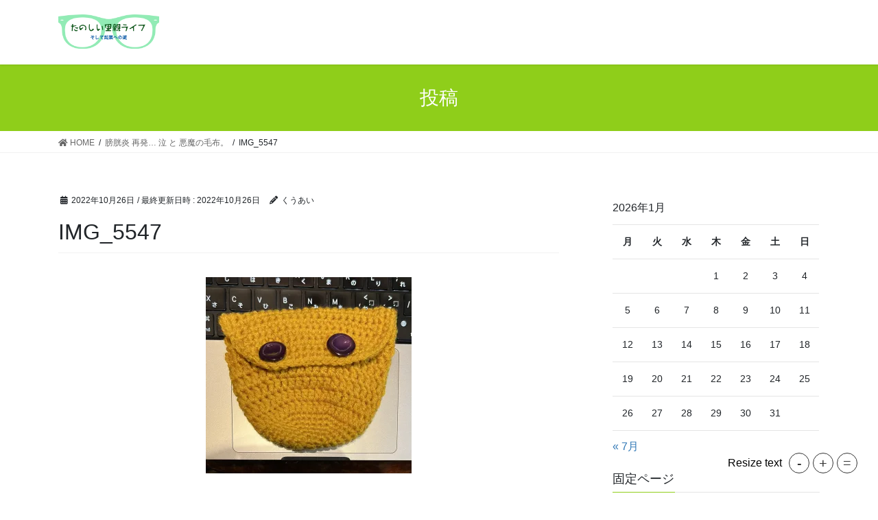

--- FILE ---
content_type: text/html; charset=UTF-8
request_url: https://happysatooya.com/2022/10/26/%E8%86%80%E8%83%B1%E7%82%8E-%E5%86%8D%E7%99%BA-%E6%B3%A3-%E3%81%A8-%E6%82%AA%E9%AD%94%E3%81%AE%E6%AF%9B%E5%B8%83%E3%80%82/img_5547/
body_size: 16516
content:
<!DOCTYPE html>
<html dir="ltr" lang="ja" prefix="og: https://ogp.me/ns#">
<head>
<meta charset="utf-8">
<meta http-equiv="X-UA-Compatible" content="IE=edge">
<meta name="viewport" content="width=device-width, initial-scale=1">
<title>IMG_5547 | たのしい 里親ライフ そして起業への道</title>
<script type="text/javascript">
/* <![CDATA[ */
window.JetpackScriptData = {"site":{"icon":"https://i0.wp.com/happysatooya.com/wp-content/uploads/2018/03/cropped-IMG_9890-1.jpg?fit=512%2C512\u0026ssl=1\u0026w=64","title":"たのしい 里親ライフ そして起業への道","host":"xserver","is_wpcom_platform":false}};
/* ]]> */
</script>
	<style>img:is([sizes="auto" i], [sizes^="auto," i]) { contain-intrinsic-size: 3000px 1500px }</style>
	
		<!-- All in One SEO 4.8.5 - aioseo.com -->
	<meta name="robots" content="max-image-preview:large" />
	<meta name="author" content="くうあい"/>
	<link rel="canonical" href="https://happysatooya.com/2022/10/26/%e8%86%80%e8%83%b1%e7%82%8e-%e5%86%8d%e7%99%ba-%e6%b3%a3-%e3%81%a8-%e6%82%aa%e9%ad%94%e3%81%ae%e6%af%9b%e5%b8%83%e3%80%82/img_5547/" />
	<meta name="generator" content="All in One SEO (AIOSEO) 4.8.5" />
		<meta property="og:locale" content="ja_JP" />
		<meta property="og:site_name" content="たのしい 里親ライフ そして起業への道 | 保護犬たちのために できること そして事業主になるまで" />
		<meta property="og:type" content="article" />
		<meta property="og:title" content="IMG_5547 | たのしい 里親ライフ そして起業への道" />
		<meta property="og:url" content="https://happysatooya.com/2022/10/26/%e8%86%80%e8%83%b1%e7%82%8e-%e5%86%8d%e7%99%ba-%e6%b3%a3-%e3%81%a8-%e6%82%aa%e9%ad%94%e3%81%ae%e6%af%9b%e5%b8%83%e3%80%82/img_5547/" />
		<meta property="og:image" content="https://happysatooya.com/wp-content/uploads/2022/11/IMG_5725-scaled-e1668510755250.jpeg" />
		<meta property="og:image:secure_url" content="https://happysatooya.com/wp-content/uploads/2022/11/IMG_5725-scaled-e1668510755250.jpeg" />
		<meta property="article:published_time" content="2022-10-26T14:17:36+00:00" />
		<meta property="article:modified_time" content="2022-10-26T14:17:36+00:00" />
		<meta property="article:publisher" content="https://facebook.com/cooai" />
		<meta name="twitter:card" content="summary" />
		<meta name="twitter:site" content="@cooai" />
		<meta name="twitter:title" content="IMG_5547 | たのしい 里親ライフ そして起業への道" />
		<meta name="twitter:creator" content="@cooai" />
		<meta name="twitter:image" content="https://happysatooya.com/wp-content/uploads/2022/11/IMG_5725-scaled-e1668510755250.jpeg" />
		<script type="application/ld+json" class="aioseo-schema">
			{"@context":"https:\/\/schema.org","@graph":[{"@type":"BreadcrumbList","@id":"https:\/\/happysatooya.com\/2022\/10\/26\/%e8%86%80%e8%83%b1%e7%82%8e-%e5%86%8d%e7%99%ba-%e6%b3%a3-%e3%81%a8-%e6%82%aa%e9%ad%94%e3%81%ae%e6%af%9b%e5%b8%83%e3%80%82\/img_5547\/#breadcrumblist","itemListElement":[{"@type":"ListItem","@id":"https:\/\/happysatooya.com#listItem","position":1,"name":"\u30db\u30fc\u30e0","item":"https:\/\/happysatooya.com","nextItem":{"@type":"ListItem","@id":"https:\/\/happysatooya.com\/2022\/10\/26\/%e8%86%80%e8%83%b1%e7%82%8e-%e5%86%8d%e7%99%ba-%e6%b3%a3-%e3%81%a8-%e6%82%aa%e9%ad%94%e3%81%ae%e6%af%9b%e5%b8%83%e3%80%82\/img_5547\/#listItem","name":"IMG_5547"}},{"@type":"ListItem","@id":"https:\/\/happysatooya.com\/2022\/10\/26\/%e8%86%80%e8%83%b1%e7%82%8e-%e5%86%8d%e7%99%ba-%e6%b3%a3-%e3%81%a8-%e6%82%aa%e9%ad%94%e3%81%ae%e6%af%9b%e5%b8%83%e3%80%82\/img_5547\/#listItem","position":2,"name":"IMG_5547","previousItem":{"@type":"ListItem","@id":"https:\/\/happysatooya.com#listItem","name":"\u30db\u30fc\u30e0"}}]},{"@type":"ItemPage","@id":"https:\/\/happysatooya.com\/2022\/10\/26\/%e8%86%80%e8%83%b1%e7%82%8e-%e5%86%8d%e7%99%ba-%e6%b3%a3-%e3%81%a8-%e6%82%aa%e9%ad%94%e3%81%ae%e6%af%9b%e5%b8%83%e3%80%82\/img_5547\/#itempage","url":"https:\/\/happysatooya.com\/2022\/10\/26\/%e8%86%80%e8%83%b1%e7%82%8e-%e5%86%8d%e7%99%ba-%e6%b3%a3-%e3%81%a8-%e6%82%aa%e9%ad%94%e3%81%ae%e6%af%9b%e5%b8%83%e3%80%82\/img_5547\/","name":"IMG_5547 | \u305f\u306e\u3057\u3044 \u91cc\u89aa\u30e9\u30a4\u30d5 \u305d\u3057\u3066\u8d77\u696d\u3078\u306e\u9053","inLanguage":"ja","isPartOf":{"@id":"https:\/\/happysatooya.com\/#website"},"breadcrumb":{"@id":"https:\/\/happysatooya.com\/2022\/10\/26\/%e8%86%80%e8%83%b1%e7%82%8e-%e5%86%8d%e7%99%ba-%e6%b3%a3-%e3%81%a8-%e6%82%aa%e9%ad%94%e3%81%ae%e6%af%9b%e5%b8%83%e3%80%82\/img_5547\/#breadcrumblist"},"author":{"@id":"https:\/\/happysatooya.com\/author\/cooai\/#author"},"creator":{"@id":"https:\/\/happysatooya.com\/author\/cooai\/#author"},"datePublished":"2022-10-26T23:17:36+09:00","dateModified":"2022-10-26T23:17:36+09:00"},{"@type":"Person","@id":"https:\/\/happysatooya.com\/#person","name":"\u304f\u3046\u3042\u3044","image":{"@type":"ImageObject","@id":"https:\/\/happysatooya.com\/2022\/10\/26\/%e8%86%80%e8%83%b1%e7%82%8e-%e5%86%8d%e7%99%ba-%e6%b3%a3-%e3%81%a8-%e6%82%aa%e9%ad%94%e3%81%ae%e6%af%9b%e5%b8%83%e3%80%82\/img_5547\/#personImage","url":"https:\/\/secure.gravatar.com\/avatar\/8c9c833eadafad192e87a45498cdcfe3a8fa9900e10f1c33220f6a9ebd5461d0?s=96&d=mm&r=g","width":96,"height":96,"caption":"\u304f\u3046\u3042\u3044"}},{"@type":"Person","@id":"https:\/\/happysatooya.com\/author\/cooai\/#author","url":"https:\/\/happysatooya.com\/author\/cooai\/","name":"\u304f\u3046\u3042\u3044","image":{"@type":"ImageObject","@id":"https:\/\/happysatooya.com\/2022\/10\/26\/%e8%86%80%e8%83%b1%e7%82%8e-%e5%86%8d%e7%99%ba-%e6%b3%a3-%e3%81%a8-%e6%82%aa%e9%ad%94%e3%81%ae%e6%af%9b%e5%b8%83%e3%80%82\/img_5547\/#authorImage","url":"https:\/\/secure.gravatar.com\/avatar\/8c9c833eadafad192e87a45498cdcfe3a8fa9900e10f1c33220f6a9ebd5461d0?s=96&d=mm&r=g","width":96,"height":96,"caption":"\u304f\u3046\u3042\u3044"}},{"@type":"WebSite","@id":"https:\/\/happysatooya.com\/#website","url":"https:\/\/happysatooya.com\/","name":"\u305f\u306e\u3057\u3044 \u91cc\u89aa\u30e9\u30a4\u30d5 \u305d\u3057\u3066\u8d77\u696d\u3078\u306e\u9053","description":"\u4fdd\u8b77\u72ac\u305f\u3061\u306e\u305f\u3081\u306b \u3067\u304d\u308b\u3053\u3068 \u305d\u3057\u3066\u4e8b\u696d\u4e3b\u306b\u306a\u308b\u307e\u3067","inLanguage":"ja","publisher":{"@id":"https:\/\/happysatooya.com\/#person"}}]}
		</script>
		<!-- All in One SEO -->

<link rel='dns-prefetch' href='//stats.wp.com' />
<link rel='dns-prefetch' href='//www.googletagmanager.com' />
<link rel='dns-prefetch' href='//use.fontawesome.com' />
<link rel='preconnect' href='//i0.wp.com' />
<link rel='preconnect' href='//c0.wp.com' />
<link rel="alternate" type="application/rss+xml" title="たのしい 里親ライフ そして起業への道 &raquo; フィード" href="https://happysatooya.com/feed/" />
<link rel="alternate" type="application/rss+xml" title="たのしい 里親ライフ そして起業への道 &raquo; コメントフィード" href="https://happysatooya.com/comments/feed/" />
<link rel="alternate" type="application/rss+xml" title="たのしい 里親ライフ そして起業への道 &raquo; IMG_5547 のコメントのフィード" href="https://happysatooya.com/2022/10/26/%e8%86%80%e8%83%b1%e7%82%8e-%e5%86%8d%e7%99%ba-%e6%b3%a3-%e3%81%a8-%e6%82%aa%e9%ad%94%e3%81%ae%e6%af%9b%e5%b8%83%e3%80%82/img_5547/feed/" />
		<!-- This site uses the Google Analytics by MonsterInsights plugin v9.6.1 - Using Analytics tracking - https://www.monsterinsights.com/ -->
		<!-- Note: MonsterInsights is not currently configured on this site. The site owner needs to authenticate with Google Analytics in the MonsterInsights settings panel. -->
					<!-- No tracking code set -->
				<!-- / Google Analytics by MonsterInsights -->
		<script type="text/javascript">
/* <![CDATA[ */
window._wpemojiSettings = {"baseUrl":"https:\/\/s.w.org\/images\/core\/emoji\/16.0.1\/72x72\/","ext":".png","svgUrl":"https:\/\/s.w.org\/images\/core\/emoji\/16.0.1\/svg\/","svgExt":".svg","source":{"concatemoji":"https:\/\/happysatooya.com\/wp-includes\/js\/wp-emoji-release.min.js?ver=6.8.3"}};
/*! This file is auto-generated */
!function(s,n){var o,i,e;function c(e){try{var t={supportTests:e,timestamp:(new Date).valueOf()};sessionStorage.setItem(o,JSON.stringify(t))}catch(e){}}function p(e,t,n){e.clearRect(0,0,e.canvas.width,e.canvas.height),e.fillText(t,0,0);var t=new Uint32Array(e.getImageData(0,0,e.canvas.width,e.canvas.height).data),a=(e.clearRect(0,0,e.canvas.width,e.canvas.height),e.fillText(n,0,0),new Uint32Array(e.getImageData(0,0,e.canvas.width,e.canvas.height).data));return t.every(function(e,t){return e===a[t]})}function u(e,t){e.clearRect(0,0,e.canvas.width,e.canvas.height),e.fillText(t,0,0);for(var n=e.getImageData(16,16,1,1),a=0;a<n.data.length;a++)if(0!==n.data[a])return!1;return!0}function f(e,t,n,a){switch(t){case"flag":return n(e,"\ud83c\udff3\ufe0f\u200d\u26a7\ufe0f","\ud83c\udff3\ufe0f\u200b\u26a7\ufe0f")?!1:!n(e,"\ud83c\udde8\ud83c\uddf6","\ud83c\udde8\u200b\ud83c\uddf6")&&!n(e,"\ud83c\udff4\udb40\udc67\udb40\udc62\udb40\udc65\udb40\udc6e\udb40\udc67\udb40\udc7f","\ud83c\udff4\u200b\udb40\udc67\u200b\udb40\udc62\u200b\udb40\udc65\u200b\udb40\udc6e\u200b\udb40\udc67\u200b\udb40\udc7f");case"emoji":return!a(e,"\ud83e\udedf")}return!1}function g(e,t,n,a){var r="undefined"!=typeof WorkerGlobalScope&&self instanceof WorkerGlobalScope?new OffscreenCanvas(300,150):s.createElement("canvas"),o=r.getContext("2d",{willReadFrequently:!0}),i=(o.textBaseline="top",o.font="600 32px Arial",{});return e.forEach(function(e){i[e]=t(o,e,n,a)}),i}function t(e){var t=s.createElement("script");t.src=e,t.defer=!0,s.head.appendChild(t)}"undefined"!=typeof Promise&&(o="wpEmojiSettingsSupports",i=["flag","emoji"],n.supports={everything:!0,everythingExceptFlag:!0},e=new Promise(function(e){s.addEventListener("DOMContentLoaded",e,{once:!0})}),new Promise(function(t){var n=function(){try{var e=JSON.parse(sessionStorage.getItem(o));if("object"==typeof e&&"number"==typeof e.timestamp&&(new Date).valueOf()<e.timestamp+604800&&"object"==typeof e.supportTests)return e.supportTests}catch(e){}return null}();if(!n){if("undefined"!=typeof Worker&&"undefined"!=typeof OffscreenCanvas&&"undefined"!=typeof URL&&URL.createObjectURL&&"undefined"!=typeof Blob)try{var e="postMessage("+g.toString()+"("+[JSON.stringify(i),f.toString(),p.toString(),u.toString()].join(",")+"));",a=new Blob([e],{type:"text/javascript"}),r=new Worker(URL.createObjectURL(a),{name:"wpTestEmojiSupports"});return void(r.onmessage=function(e){c(n=e.data),r.terminate(),t(n)})}catch(e){}c(n=g(i,f,p,u))}t(n)}).then(function(e){for(var t in e)n.supports[t]=e[t],n.supports.everything=n.supports.everything&&n.supports[t],"flag"!==t&&(n.supports.everythingExceptFlag=n.supports.everythingExceptFlag&&n.supports[t]);n.supports.everythingExceptFlag=n.supports.everythingExceptFlag&&!n.supports.flag,n.DOMReady=!1,n.readyCallback=function(){n.DOMReady=!0}}).then(function(){return e}).then(function(){var e;n.supports.everything||(n.readyCallback(),(e=n.source||{}).concatemoji?t(e.concatemoji):e.wpemoji&&e.twemoji&&(t(e.twemoji),t(e.wpemoji)))}))}((window,document),window._wpemojiSettings);
/* ]]> */
</script>
<style id='wp-emoji-styles-inline-css' type='text/css'>

	img.wp-smiley, img.emoji {
		display: inline !important;
		border: none !important;
		box-shadow: none !important;
		height: 1em !important;
		width: 1em !important;
		margin: 0 0.07em !important;
		vertical-align: -0.1em !important;
		background: none !important;
		padding: 0 !important;
	}
</style>
<link rel='stylesheet' id='wp-block-library-css' href='https://c0.wp.com/c/6.8.3/wp-includes/css/dist/block-library/style.min.css' type='text/css' media='all' />
<style id='wp-block-library-inline-css' type='text/css'>
/* VK Color Palettes */
</style>
<style id='classic-theme-styles-inline-css' type='text/css'>
/*! This file is auto-generated */
.wp-block-button__link{color:#fff;background-color:#32373c;border-radius:9999px;box-shadow:none;text-decoration:none;padding:calc(.667em + 2px) calc(1.333em + 2px);font-size:1.125em}.wp-block-file__button{background:#32373c;color:#fff;text-decoration:none}
</style>
<link rel='stylesheet' id='mediaelement-css' href='https://c0.wp.com/c/6.8.3/wp-includes/js/mediaelement/mediaelementplayer-legacy.min.css' type='text/css' media='all' />
<link rel='stylesheet' id='wp-mediaelement-css' href='https://c0.wp.com/c/6.8.3/wp-includes/js/mediaelement/wp-mediaelement.min.css' type='text/css' media='all' />
<style id='jetpack-sharing-buttons-style-inline-css' type='text/css'>
.jetpack-sharing-buttons__services-list{display:flex;flex-direction:row;flex-wrap:wrap;gap:0;list-style-type:none;margin:5px;padding:0}.jetpack-sharing-buttons__services-list.has-small-icon-size{font-size:12px}.jetpack-sharing-buttons__services-list.has-normal-icon-size{font-size:16px}.jetpack-sharing-buttons__services-list.has-large-icon-size{font-size:24px}.jetpack-sharing-buttons__services-list.has-huge-icon-size{font-size:36px}@media print{.jetpack-sharing-buttons__services-list{display:none!important}}.editor-styles-wrapper .wp-block-jetpack-sharing-buttons{gap:0;padding-inline-start:0}ul.jetpack-sharing-buttons__services-list.has-background{padding:1.25em 2.375em}
</style>
<style id='font-awesome-svg-styles-default-inline-css' type='text/css'>
.svg-inline--fa {
  display: inline-block;
  height: 1em;
  overflow: visible;
  vertical-align: -.125em;
}
</style>
<link rel='stylesheet' id='font-awesome-svg-styles-css' href='https://happysatooya.com/wp-content/uploads/font-awesome/v5.15.4/css/svg-with-js.css' type='text/css' media='all' />
<style id='font-awesome-svg-styles-inline-css' type='text/css'>
   .wp-block-font-awesome-icon svg::before,
   .wp-rich-text-font-awesome-icon svg::before {content: unset;}
</style>
<style id='global-styles-inline-css' type='text/css'>
:root{--wp--preset--aspect-ratio--square: 1;--wp--preset--aspect-ratio--4-3: 4/3;--wp--preset--aspect-ratio--3-4: 3/4;--wp--preset--aspect-ratio--3-2: 3/2;--wp--preset--aspect-ratio--2-3: 2/3;--wp--preset--aspect-ratio--16-9: 16/9;--wp--preset--aspect-ratio--9-16: 9/16;--wp--preset--color--black: #000000;--wp--preset--color--cyan-bluish-gray: #abb8c3;--wp--preset--color--white: #ffffff;--wp--preset--color--pale-pink: #f78da7;--wp--preset--color--vivid-red: #cf2e2e;--wp--preset--color--luminous-vivid-orange: #ff6900;--wp--preset--color--luminous-vivid-amber: #fcb900;--wp--preset--color--light-green-cyan: #7bdcb5;--wp--preset--color--vivid-green-cyan: #00d084;--wp--preset--color--pale-cyan-blue: #8ed1fc;--wp--preset--color--vivid-cyan-blue: #0693e3;--wp--preset--color--vivid-purple: #9b51e0;--wp--preset--gradient--vivid-cyan-blue-to-vivid-purple: linear-gradient(135deg,rgba(6,147,227,1) 0%,rgb(155,81,224) 100%);--wp--preset--gradient--light-green-cyan-to-vivid-green-cyan: linear-gradient(135deg,rgb(122,220,180) 0%,rgb(0,208,130) 100%);--wp--preset--gradient--luminous-vivid-amber-to-luminous-vivid-orange: linear-gradient(135deg,rgba(252,185,0,1) 0%,rgba(255,105,0,1) 100%);--wp--preset--gradient--luminous-vivid-orange-to-vivid-red: linear-gradient(135deg,rgba(255,105,0,1) 0%,rgb(207,46,46) 100%);--wp--preset--gradient--very-light-gray-to-cyan-bluish-gray: linear-gradient(135deg,rgb(238,238,238) 0%,rgb(169,184,195) 100%);--wp--preset--gradient--cool-to-warm-spectrum: linear-gradient(135deg,rgb(74,234,220) 0%,rgb(151,120,209) 20%,rgb(207,42,186) 40%,rgb(238,44,130) 60%,rgb(251,105,98) 80%,rgb(254,248,76) 100%);--wp--preset--gradient--blush-light-purple: linear-gradient(135deg,rgb(255,206,236) 0%,rgb(152,150,240) 100%);--wp--preset--gradient--blush-bordeaux: linear-gradient(135deg,rgb(254,205,165) 0%,rgb(254,45,45) 50%,rgb(107,0,62) 100%);--wp--preset--gradient--luminous-dusk: linear-gradient(135deg,rgb(255,203,112) 0%,rgb(199,81,192) 50%,rgb(65,88,208) 100%);--wp--preset--gradient--pale-ocean: linear-gradient(135deg,rgb(255,245,203) 0%,rgb(182,227,212) 50%,rgb(51,167,181) 100%);--wp--preset--gradient--electric-grass: linear-gradient(135deg,rgb(202,248,128) 0%,rgb(113,206,126) 100%);--wp--preset--gradient--midnight: linear-gradient(135deg,rgb(2,3,129) 0%,rgb(40,116,252) 100%);--wp--preset--font-size--small: 13px;--wp--preset--font-size--medium: 20px;--wp--preset--font-size--large: 36px;--wp--preset--font-size--x-large: 42px;--wp--preset--spacing--20: 0.44rem;--wp--preset--spacing--30: 0.67rem;--wp--preset--spacing--40: 1rem;--wp--preset--spacing--50: 1.5rem;--wp--preset--spacing--60: 2.25rem;--wp--preset--spacing--70: 3.38rem;--wp--preset--spacing--80: 5.06rem;--wp--preset--shadow--natural: 6px 6px 9px rgba(0, 0, 0, 0.2);--wp--preset--shadow--deep: 12px 12px 50px rgba(0, 0, 0, 0.4);--wp--preset--shadow--sharp: 6px 6px 0px rgba(0, 0, 0, 0.2);--wp--preset--shadow--outlined: 6px 6px 0px -3px rgba(255, 255, 255, 1), 6px 6px rgba(0, 0, 0, 1);--wp--preset--shadow--crisp: 6px 6px 0px rgba(0, 0, 0, 1);}:where(.is-layout-flex){gap: 0.5em;}:where(.is-layout-grid){gap: 0.5em;}body .is-layout-flex{display: flex;}.is-layout-flex{flex-wrap: wrap;align-items: center;}.is-layout-flex > :is(*, div){margin: 0;}body .is-layout-grid{display: grid;}.is-layout-grid > :is(*, div){margin: 0;}:where(.wp-block-columns.is-layout-flex){gap: 2em;}:where(.wp-block-columns.is-layout-grid){gap: 2em;}:where(.wp-block-post-template.is-layout-flex){gap: 1.25em;}:where(.wp-block-post-template.is-layout-grid){gap: 1.25em;}.has-black-color{color: var(--wp--preset--color--black) !important;}.has-cyan-bluish-gray-color{color: var(--wp--preset--color--cyan-bluish-gray) !important;}.has-white-color{color: var(--wp--preset--color--white) !important;}.has-pale-pink-color{color: var(--wp--preset--color--pale-pink) !important;}.has-vivid-red-color{color: var(--wp--preset--color--vivid-red) !important;}.has-luminous-vivid-orange-color{color: var(--wp--preset--color--luminous-vivid-orange) !important;}.has-luminous-vivid-amber-color{color: var(--wp--preset--color--luminous-vivid-amber) !important;}.has-light-green-cyan-color{color: var(--wp--preset--color--light-green-cyan) !important;}.has-vivid-green-cyan-color{color: var(--wp--preset--color--vivid-green-cyan) !important;}.has-pale-cyan-blue-color{color: var(--wp--preset--color--pale-cyan-blue) !important;}.has-vivid-cyan-blue-color{color: var(--wp--preset--color--vivid-cyan-blue) !important;}.has-vivid-purple-color{color: var(--wp--preset--color--vivid-purple) !important;}.has-black-background-color{background-color: var(--wp--preset--color--black) !important;}.has-cyan-bluish-gray-background-color{background-color: var(--wp--preset--color--cyan-bluish-gray) !important;}.has-white-background-color{background-color: var(--wp--preset--color--white) !important;}.has-pale-pink-background-color{background-color: var(--wp--preset--color--pale-pink) !important;}.has-vivid-red-background-color{background-color: var(--wp--preset--color--vivid-red) !important;}.has-luminous-vivid-orange-background-color{background-color: var(--wp--preset--color--luminous-vivid-orange) !important;}.has-luminous-vivid-amber-background-color{background-color: var(--wp--preset--color--luminous-vivid-amber) !important;}.has-light-green-cyan-background-color{background-color: var(--wp--preset--color--light-green-cyan) !important;}.has-vivid-green-cyan-background-color{background-color: var(--wp--preset--color--vivid-green-cyan) !important;}.has-pale-cyan-blue-background-color{background-color: var(--wp--preset--color--pale-cyan-blue) !important;}.has-vivid-cyan-blue-background-color{background-color: var(--wp--preset--color--vivid-cyan-blue) !important;}.has-vivid-purple-background-color{background-color: var(--wp--preset--color--vivid-purple) !important;}.has-black-border-color{border-color: var(--wp--preset--color--black) !important;}.has-cyan-bluish-gray-border-color{border-color: var(--wp--preset--color--cyan-bluish-gray) !important;}.has-white-border-color{border-color: var(--wp--preset--color--white) !important;}.has-pale-pink-border-color{border-color: var(--wp--preset--color--pale-pink) !important;}.has-vivid-red-border-color{border-color: var(--wp--preset--color--vivid-red) !important;}.has-luminous-vivid-orange-border-color{border-color: var(--wp--preset--color--luminous-vivid-orange) !important;}.has-luminous-vivid-amber-border-color{border-color: var(--wp--preset--color--luminous-vivid-amber) !important;}.has-light-green-cyan-border-color{border-color: var(--wp--preset--color--light-green-cyan) !important;}.has-vivid-green-cyan-border-color{border-color: var(--wp--preset--color--vivid-green-cyan) !important;}.has-pale-cyan-blue-border-color{border-color: var(--wp--preset--color--pale-cyan-blue) !important;}.has-vivid-cyan-blue-border-color{border-color: var(--wp--preset--color--vivid-cyan-blue) !important;}.has-vivid-purple-border-color{border-color: var(--wp--preset--color--vivid-purple) !important;}.has-vivid-cyan-blue-to-vivid-purple-gradient-background{background: var(--wp--preset--gradient--vivid-cyan-blue-to-vivid-purple) !important;}.has-light-green-cyan-to-vivid-green-cyan-gradient-background{background: var(--wp--preset--gradient--light-green-cyan-to-vivid-green-cyan) !important;}.has-luminous-vivid-amber-to-luminous-vivid-orange-gradient-background{background: var(--wp--preset--gradient--luminous-vivid-amber-to-luminous-vivid-orange) !important;}.has-luminous-vivid-orange-to-vivid-red-gradient-background{background: var(--wp--preset--gradient--luminous-vivid-orange-to-vivid-red) !important;}.has-very-light-gray-to-cyan-bluish-gray-gradient-background{background: var(--wp--preset--gradient--very-light-gray-to-cyan-bluish-gray) !important;}.has-cool-to-warm-spectrum-gradient-background{background: var(--wp--preset--gradient--cool-to-warm-spectrum) !important;}.has-blush-light-purple-gradient-background{background: var(--wp--preset--gradient--blush-light-purple) !important;}.has-blush-bordeaux-gradient-background{background: var(--wp--preset--gradient--blush-bordeaux) !important;}.has-luminous-dusk-gradient-background{background: var(--wp--preset--gradient--luminous-dusk) !important;}.has-pale-ocean-gradient-background{background: var(--wp--preset--gradient--pale-ocean) !important;}.has-electric-grass-gradient-background{background: var(--wp--preset--gradient--electric-grass) !important;}.has-midnight-gradient-background{background: var(--wp--preset--gradient--midnight) !important;}.has-small-font-size{font-size: var(--wp--preset--font-size--small) !important;}.has-medium-font-size{font-size: var(--wp--preset--font-size--medium) !important;}.has-large-font-size{font-size: var(--wp--preset--font-size--large) !important;}.has-x-large-font-size{font-size: var(--wp--preset--font-size--x-large) !important;}
:where(.wp-block-post-template.is-layout-flex){gap: 1.25em;}:where(.wp-block-post-template.is-layout-grid){gap: 1.25em;}
:where(.wp-block-columns.is-layout-flex){gap: 2em;}:where(.wp-block-columns.is-layout-grid){gap: 2em;}
:root :where(.wp-block-pullquote){font-size: 1.5em;line-height: 1.6;}
</style>
<link rel='stylesheet' id='contact-form-7-css' href='https://happysatooya.com/wp-content/plugins/contact-form-7/includes/css/styles.css?ver=6.1' type='text/css' media='all' />
<link rel='stylesheet' id='wpavefrsz-style-css' href='https://happysatooya.com/wp-content/plugins/easy-font-resize/style.css?ver=1.0.15' type='text/css' media='all' />
<link rel='stylesheet' id='vk-swiper-style-css' href='https://happysatooya.com/wp-content/plugins/vk-blocks/vendor/vektor-inc/vk-swiper/src/assets/css/swiper-bundle.min.css?ver=11.0.2' type='text/css' media='all' />
<link rel='stylesheet' id='bootstrap-4-style-css' href='https://happysatooya.com/wp-content/themes/lightning/_g2/library/bootstrap-4/css/bootstrap.min.css?ver=4.5.0' type='text/css' media='all' />
<link rel='stylesheet' id='lightning-common-style-css' href='https://happysatooya.com/wp-content/themes/lightning/_g2/assets/css/common.css?ver=15.30.0' type='text/css' media='all' />
<style id='lightning-common-style-inline-css' type='text/css'>
/* vk-mobile-nav */:root {--vk-mobile-nav-menu-btn-bg-src: url("https://happysatooya.com/wp-content/themes/lightning/_g2/inc/vk-mobile-nav/package/images/vk-menu-btn-black.svg");--vk-mobile-nav-menu-btn-close-bg-src: url("https://happysatooya.com/wp-content/themes/lightning/_g2/inc/vk-mobile-nav/package/images/vk-menu-close-black.svg");--vk-menu-acc-icon-open-black-bg-src: url("https://happysatooya.com/wp-content/themes/lightning/_g2/inc/vk-mobile-nav/package/images/vk-menu-acc-icon-open-black.svg");--vk-menu-acc-icon-open-white-bg-src: url("https://happysatooya.com/wp-content/themes/lightning/_g2/inc/vk-mobile-nav/package/images/vk-menu-acc-icon-open-white.svg");--vk-menu-acc-icon-close-black-bg-src: url("https://happysatooya.com/wp-content/themes/lightning/_g2/inc/vk-mobile-nav/package/images/vk-menu-close-black.svg");--vk-menu-acc-icon-close-white-bg-src: url("https://happysatooya.com/wp-content/themes/lightning/_g2/inc/vk-mobile-nav/package/images/vk-menu-close-white.svg");}
</style>
<link rel='stylesheet' id='lightning-design-style-css' href='https://happysatooya.com/wp-content/themes/lightning/_g2/design-skin/origin2/css/style.css?ver=15.30.0' type='text/css' media='all' />
<style id='lightning-design-style-inline-css' type='text/css'>
:root {--color-key:#8fce1a;--wp--preset--color--vk-color-primary:#8fce1a;--color-key-dark:#f25d07;}
/* ltg common custom */:root {--vk-menu-acc-btn-border-color:#333;--vk-color-primary:#8fce1a;--vk-color-primary-dark:#f25d07;--vk-color-primary-vivid:#9de31d;--color-key:#8fce1a;--wp--preset--color--vk-color-primary:#8fce1a;--color-key-dark:#f25d07;}.veu_color_txt_key { color:#f25d07 ; }.veu_color_bg_key { background-color:#f25d07 ; }.veu_color_border_key { border-color:#f25d07 ; }.btn-default { border-color:#8fce1a;color:#8fce1a;}.btn-default:focus,.btn-default:hover { border-color:#8fce1a;background-color: #8fce1a; }.wp-block-search__button,.btn-primary { background-color:#8fce1a;border-color:#f25d07; }.wp-block-search__button:focus,.wp-block-search__button:hover,.btn-primary:not(:disabled):not(.disabled):active,.btn-primary:focus,.btn-primary:hover { background-color:#f25d07;border-color:#8fce1a; }.btn-outline-primary { color : #8fce1a ; border-color:#8fce1a; }.btn-outline-primary:not(:disabled):not(.disabled):active,.btn-outline-primary:focus,.btn-outline-primary:hover { color : #fff; background-color:#8fce1a;border-color:#f25d07; }a { color:#337ab7; }
.tagcloud a:before { font-family: "Font Awesome 5 Free";content: "\f02b";font-weight: bold; }
.media .media-body .media-heading a:hover { color:#8fce1a; }@media (min-width: 768px){.gMenu > li:before,.gMenu > li.menu-item-has-children::after { border-bottom-color:#f25d07 }.gMenu li li { background-color:#f25d07 }.gMenu li li a:hover { background-color:#8fce1a; }} /* @media (min-width: 768px) */.page-header { background-color:#8fce1a; }h2,.mainSection-title { border-top-color:#8fce1a; }h3:after,.subSection-title:after { border-bottom-color:#8fce1a; }ul.page-numbers li span.page-numbers.current,.page-link dl .post-page-numbers.current { background-color:#8fce1a; }.pager li > a { border-color:#8fce1a;color:#8fce1a;}.pager li > a:hover { background-color:#8fce1a;color:#fff;}.siteFooter { border-top-color:#8fce1a; }dt { border-left-color:#8fce1a; }:root {--g_nav_main_acc_icon_open_url:url(https://happysatooya.com/wp-content/themes/lightning/_g2/inc/vk-mobile-nav/package/images/vk-menu-acc-icon-open-black.svg);--g_nav_main_acc_icon_close_url: url(https://happysatooya.com/wp-content/themes/lightning/_g2/inc/vk-mobile-nav/package/images/vk-menu-close-black.svg);--g_nav_sub_acc_icon_open_url: url(https://happysatooya.com/wp-content/themes/lightning/_g2/inc/vk-mobile-nav/package/images/vk-menu-acc-icon-open-white.svg);--g_nav_sub_acc_icon_close_url: url(https://happysatooya.com/wp-content/themes/lightning/_g2/inc/vk-mobile-nav/package/images/vk-menu-close-white.svg);}
</style>
<link rel='stylesheet' id='vk-blocks-build-css-css' href='https://happysatooya.com/wp-content/plugins/vk-blocks/build/block-build.css?ver=1.108.0.1' type='text/css' media='all' />
<style id='vk-blocks-build-css-inline-css' type='text/css'>
:root {--vk_flow-arrow: url(https://happysatooya.com/wp-content/plugins/vk-blocks/inc/vk-blocks/images/arrow_bottom.svg);--vk_image-mask-circle: url(https://happysatooya.com/wp-content/plugins/vk-blocks/inc/vk-blocks/images/circle.svg);--vk_image-mask-wave01: url(https://happysatooya.com/wp-content/plugins/vk-blocks/inc/vk-blocks/images/wave01.svg);--vk_image-mask-wave02: url(https://happysatooya.com/wp-content/plugins/vk-blocks/inc/vk-blocks/images/wave02.svg);--vk_image-mask-wave03: url(https://happysatooya.com/wp-content/plugins/vk-blocks/inc/vk-blocks/images/wave03.svg);--vk_image-mask-wave04: url(https://happysatooya.com/wp-content/plugins/vk-blocks/inc/vk-blocks/images/wave04.svg);}

	:root {

		--vk-balloon-border-width:1px;

		--vk-balloon-speech-offset:-12px;
	}
	
</style>
<link rel='stylesheet' id='lightning-theme-style-css' href='https://happysatooya.com/wp-content/themes/lightning/style.css?ver=15.30.0' type='text/css' media='all' />
<style id='lightning-theme-style-inline-css' type='text/css'>

			.prBlock_icon_outer { border:1px solid #8fce1a; }
			.prBlock_icon { color:#8fce1a; }
		
</style>
<link rel='stylesheet' id='vk-font-awesome-css' href='https://happysatooya.com/wp-content/themes/lightning/vendor/vektor-inc/font-awesome-versions/src/versions/6/css/all.min.css?ver=6.4.2' type='text/css' media='all' />
<link rel='stylesheet' id='font-awesome-official-css' href='https://use.fontawesome.com/releases/v5.15.4/css/all.css' type='text/css' media='all' integrity="sha384-DyZ88mC6Up2uqS4h/KRgHuoeGwBcD4Ng9SiP4dIRy0EXTlnuz47vAwmeGwVChigm" crossorigin="anonymous" />
<link rel='stylesheet' id='font-awesome-official-v4shim-css' href='https://use.fontawesome.com/releases/v5.15.4/css/v4-shims.css' type='text/css' media='all' integrity="sha384-Vq76wejb3QJM4nDatBa5rUOve+9gkegsjCebvV/9fvXlGWo4HCMR4cJZjjcF6Viv" crossorigin="anonymous" />
<style id='font-awesome-official-v4shim-inline-css' type='text/css'>
@font-face {
font-family: "FontAwesome";
font-display: block;
src: url("https://use.fontawesome.com/releases/v5.15.4/webfonts/fa-brands-400.eot"),
		url("https://use.fontawesome.com/releases/v5.15.4/webfonts/fa-brands-400.eot?#iefix") format("embedded-opentype"),
		url("https://use.fontawesome.com/releases/v5.15.4/webfonts/fa-brands-400.woff2") format("woff2"),
		url("https://use.fontawesome.com/releases/v5.15.4/webfonts/fa-brands-400.woff") format("woff"),
		url("https://use.fontawesome.com/releases/v5.15.4/webfonts/fa-brands-400.ttf") format("truetype"),
		url("https://use.fontawesome.com/releases/v5.15.4/webfonts/fa-brands-400.svg#fontawesome") format("svg");
}

@font-face {
font-family: "FontAwesome";
font-display: block;
src: url("https://use.fontawesome.com/releases/v5.15.4/webfonts/fa-solid-900.eot"),
		url("https://use.fontawesome.com/releases/v5.15.4/webfonts/fa-solid-900.eot?#iefix") format("embedded-opentype"),
		url("https://use.fontawesome.com/releases/v5.15.4/webfonts/fa-solid-900.woff2") format("woff2"),
		url("https://use.fontawesome.com/releases/v5.15.4/webfonts/fa-solid-900.woff") format("woff"),
		url("https://use.fontawesome.com/releases/v5.15.4/webfonts/fa-solid-900.ttf") format("truetype"),
		url("https://use.fontawesome.com/releases/v5.15.4/webfonts/fa-solid-900.svg#fontawesome") format("svg");
}

@font-face {
font-family: "FontAwesome";
font-display: block;
src: url("https://use.fontawesome.com/releases/v5.15.4/webfonts/fa-regular-400.eot"),
		url("https://use.fontawesome.com/releases/v5.15.4/webfonts/fa-regular-400.eot?#iefix") format("embedded-opentype"),
		url("https://use.fontawesome.com/releases/v5.15.4/webfonts/fa-regular-400.woff2") format("woff2"),
		url("https://use.fontawesome.com/releases/v5.15.4/webfonts/fa-regular-400.woff") format("woff"),
		url("https://use.fontawesome.com/releases/v5.15.4/webfonts/fa-regular-400.ttf") format("truetype"),
		url("https://use.fontawesome.com/releases/v5.15.4/webfonts/fa-regular-400.svg#fontawesome") format("svg");
unicode-range: U+F004-F005,U+F007,U+F017,U+F022,U+F024,U+F02E,U+F03E,U+F044,U+F057-F059,U+F06E,U+F070,U+F075,U+F07B-F07C,U+F080,U+F086,U+F089,U+F094,U+F09D,U+F0A0,U+F0A4-F0A7,U+F0C5,U+F0C7-F0C8,U+F0E0,U+F0EB,U+F0F3,U+F0F8,U+F0FE,U+F111,U+F118-F11A,U+F11C,U+F133,U+F144,U+F146,U+F14A,U+F14D-F14E,U+F150-F152,U+F15B-F15C,U+F164-F165,U+F185-F186,U+F191-F192,U+F1AD,U+F1C1-F1C9,U+F1CD,U+F1D8,U+F1E3,U+F1EA,U+F1F6,U+F1F9,U+F20A,U+F247-F249,U+F24D,U+F254-F25B,U+F25D,U+F267,U+F271-F274,U+F279,U+F28B,U+F28D,U+F2B5-F2B6,U+F2B9,U+F2BB,U+F2BD,U+F2C1-F2C2,U+F2D0,U+F2D2,U+F2DC,U+F2ED,U+F328,U+F358-F35B,U+F3A5,U+F3D1,U+F410,U+F4AD;
}
</style>
<script type="text/javascript" src="https://c0.wp.com/c/6.8.3/wp-includes/js/jquery/jquery.min.js" id="jquery-core-js"></script>
<script type="text/javascript" src="https://c0.wp.com/c/6.8.3/wp-includes/js/jquery/jquery-migrate.min.js" id="jquery-migrate-js"></script>

<!-- Site Kit によって追加された Google タグ（gtag.js）スニペット -->
<!-- Google アナリティクス スニペット (Site Kit が追加) -->
<script type="text/javascript" src="https://www.googletagmanager.com/gtag/js?id=G-Y0WJ4DECCZ" id="google_gtagjs-js" async></script>
<script type="text/javascript" id="google_gtagjs-js-after">
/* <![CDATA[ */
window.dataLayer = window.dataLayer || [];function gtag(){dataLayer.push(arguments);}
gtag("set","linker",{"domains":["happysatooya.com"]});
gtag("js", new Date());
gtag("set", "developer_id.dZTNiMT", true);
gtag("config", "G-Y0WJ4DECCZ");
/* ]]> */
</script>
<link rel="https://api.w.org/" href="https://happysatooya.com/wp-json/" /><link rel="alternate" title="JSON" type="application/json" href="https://happysatooya.com/wp-json/wp/v2/media/7918" /><link rel="EditURI" type="application/rsd+xml" title="RSD" href="https://happysatooya.com/xmlrpc.php?rsd" />
<meta name="generator" content="WordPress 6.8.3" />
<link rel='shortlink' href='https://happysatooya.com/?p=7918' />
<link rel="alternate" title="oEmbed (JSON)" type="application/json+oembed" href="https://happysatooya.com/wp-json/oembed/1.0/embed?url=https%3A%2F%2Fhappysatooya.com%2F2022%2F10%2F26%2F%25e8%2586%2580%25e8%2583%25b1%25e7%2582%258e-%25e5%2586%258d%25e7%2599%25ba-%25e6%25b3%25a3-%25e3%2581%25a8-%25e6%2582%25aa%25e9%25ad%2594%25e3%2581%25ae%25e6%25af%259b%25e5%25b8%2583%25e3%2580%2582%2Fimg_5547%2F" />
<link rel="alternate" title="oEmbed (XML)" type="text/xml+oembed" href="https://happysatooya.com/wp-json/oembed/1.0/embed?url=https%3A%2F%2Fhappysatooya.com%2F2022%2F10%2F26%2F%25e8%2586%2580%25e8%2583%25b1%25e7%2582%258e-%25e5%2586%258d%25e7%2599%25ba-%25e6%25b3%25a3-%25e3%2581%25a8-%25e6%2582%25aa%25e9%25ad%2594%25e3%2581%25ae%25e6%25af%259b%25e5%25b8%2583%25e3%2580%2582%2Fimg_5547%2F&#038;format=xml" />
<meta name="generator" content="Site Kit by Google 1.170.0" />	<style>img#wpstats{display:none}</style>
		<style id="lightning-color-custom-for-plugins" type="text/css">/* ltg theme common */.color_key_bg,.color_key_bg_hover:hover{background-color: #8fce1a;}.color_key_txt,.color_key_txt_hover:hover{color: #8fce1a;}.color_key_border,.color_key_border_hover:hover{border-color: #8fce1a;}.color_key_dark_bg,.color_key_dark_bg_hover:hover{background-color: #f25d07;}.color_key_dark_txt,.color_key_dark_txt_hover:hover{color: #f25d07;}.color_key_dark_border,.color_key_dark_border_hover:hover{border-color: #f25d07;}</style>
<!-- Site Kit が追加した Google AdSense メタタグ -->
<meta name="google-adsense-platform-account" content="ca-host-pub-2644536267352236">
<meta name="google-adsense-platform-domain" content="sitekit.withgoogle.com">
<!-- Site Kit が追加した End Google AdSense メタタグ -->
<style type="text/css">.broken_link, a.broken_link {
	text-decoration: line-through;
}</style><link rel="icon" href="https://i0.wp.com/happysatooya.com/wp-content/uploads/2018/03/cropped-IMG_9890-1.jpg?fit=32%2C32&#038;ssl=1" sizes="32x32" />
<link rel="icon" href="https://i0.wp.com/happysatooya.com/wp-content/uploads/2018/03/cropped-IMG_9890-1.jpg?fit=192%2C192&#038;ssl=1" sizes="192x192" />
<link rel="apple-touch-icon" href="https://i0.wp.com/happysatooya.com/wp-content/uploads/2018/03/cropped-IMG_9890-1.jpg?fit=180%2C180&#038;ssl=1" />
<meta name="msapplication-TileImage" content="https://i0.wp.com/happysatooya.com/wp-content/uploads/2018/03/cropped-IMG_9890-1.jpg?fit=270%2C270&#038;ssl=1" />

</head>
<body class="attachment wp-singular attachment-template-default single single-attachment postid-7918 attachmentid-7918 attachment-jpeg wp-theme-lightning jps-theme-lightning vk-blocks fa_v6_css sidebar-fix sidebar-fix-priority-top bootstrap4 device-pc">
<a class="skip-link screen-reader-text" href="#main">コンテンツへスキップ</a>
<a class="skip-link screen-reader-text" href="#vk-mobile-nav">ナビゲーションに移動</a>
<header class="siteHeader">
		<div class="container siteHeadContainer">
		<div class="navbar-header">
						<p class="navbar-brand siteHeader_logo">
			<a href="https://happysatooya.com/">
				<span><img src="https://happysatooya.com/wp-content/uploads/2022/11/logo-4-1.png" alt="たのしい 里親ライフ そして起業への道" /></span>
			</a>
			</p>
					</div>

					<div id="gMenu_outer" class="gMenu_outer">
							</div>
			</div>
	</header>

<div class="section page-header"><div class="container"><div class="row"><div class="col-md-12">
<div class="page-header_pageTitle">
投稿</div>
</div></div></div></div><!-- [ /.page-header ] -->


<!-- [ .breadSection ] --><div class="section breadSection"><div class="container"><div class="row"><ol class="breadcrumb" itemscope itemtype="https://schema.org/BreadcrumbList"><li id="panHome" itemprop="itemListElement" itemscope itemtype="http://schema.org/ListItem"><a itemprop="item" href="https://happysatooya.com/"><span itemprop="name"><i class="fa fa-home"></i> HOME</span></a><meta itemprop="position" content="1" /></li><li itemprop="itemListElement" itemscope itemtype="http://schema.org/ListItem"><a itemprop="item" href="https://happysatooya.com/2022/10/26/%e8%86%80%e8%83%b1%e7%82%8e-%e5%86%8d%e7%99%ba-%e6%b3%a3-%e3%81%a8-%e6%82%aa%e9%ad%94%e3%81%ae%e6%af%9b%e5%b8%83%e3%80%82/"><span itemprop="name">膀胱炎 再発… 泣 と 悪魔の毛布。</span></a><meta itemprop="position" content="2" /></li><li><span>IMG_5547</span><meta itemprop="position" content="3" /></li></ol></div></div></div><!-- [ /.breadSection ] -->

<div class="section siteContent">
<div class="container">
<div class="row">

	<div class="col mainSection mainSection-col-two baseSection vk_posts-mainSection" id="main" role="main">
				<article id="post-7918" class="entry entry-full post-7918 attachment type-attachment status-inherit hentry">

	
	
		<header class="entry-header">
			<div class="entry-meta">


<span class="published entry-meta_items">2022年10月26日</span>

<span class="entry-meta_items entry-meta_updated">/ 最終更新日時 : <span class="updated">2022年10月26日</span></span>


	
	<span class="vcard author entry-meta_items entry-meta_items_author"><span class="fn">くうあい</span></span>




</div>
				<h1 class="entry-title">
											IMG_5547									</h1>
		</header>

	
	
	<div class="entry-body">
				<p class="attachment"><a href="https://i0.wp.com/happysatooya.com/wp-content/uploads/2022/10/IMG_5547-scaled.jpeg?ssl=1"><img fetchpriority="high" decoding="async" width="300" height="286" src="https://i0.wp.com/happysatooya.com/wp-content/uploads/2022/10/IMG_5547-scaled.jpeg?fit=300%2C286&amp;ssl=1" class="attachment-medium size-medium" alt="" srcset="https://i0.wp.com/happysatooya.com/wp-content/uploads/2022/10/IMG_5547-scaled.jpeg?w=2560&amp;ssl=1 2560w, https://i0.wp.com/happysatooya.com/wp-content/uploads/2022/10/IMG_5547-scaled.jpeg?resize=300%2C286&amp;ssl=1 300w, https://i0.wp.com/happysatooya.com/wp-content/uploads/2022/10/IMG_5547-scaled.jpeg?resize=700%2C667&amp;ssl=1 700w, https://i0.wp.com/happysatooya.com/wp-content/uploads/2022/10/IMG_5547-scaled.jpeg?resize=768%2C731&amp;ssl=1 768w, https://i0.wp.com/happysatooya.com/wp-content/uploads/2022/10/IMG_5547-scaled.jpeg?resize=1536%2C1463&amp;ssl=1 1536w, https://i0.wp.com/happysatooya.com/wp-content/uploads/2022/10/IMG_5547-scaled.jpeg?resize=2048%2C1950&amp;ssl=1 2048w, https://i0.wp.com/happysatooya.com/wp-content/uploads/2022/10/IMG_5547-scaled.jpeg?w=2280&amp;ssl=1 2280w" sizes="(max-width: 300px) 100vw, 300px" /></a></p>
			</div>

	
	
	
	
		<div class="entry-footer">

			
		</div><!-- [ /.entry-footer ] -->
	
	
			
		<div id="comments" class="comments-area">
	
		
		
		
			<div id="respond" class="comment-respond">
		<h3 id="reply-title" class="comment-reply-title">コメントを残す <small><a rel="nofollow" id="cancel-comment-reply-link" href="/2022/10/26/%E8%86%80%E8%83%B1%E7%82%8E-%E5%86%8D%E7%99%BA-%E6%B3%A3-%E3%81%A8-%E6%82%AA%E9%AD%94%E3%81%AE%E6%AF%9B%E5%B8%83%E3%80%82/img_5547/#respond" style="display:none;">コメントをキャンセル</a></small></h3><form action="https://happysatooya.com/wp-comments-post.php" method="post" id="commentform" class="comment-form"><p class="comment-notes"><span id="email-notes">メールアドレスが公開されることはありません。</span> <span class="required-field-message"><span class="required">※</span> が付いている欄は必須項目です</span></p><p class="comment-form-comment"><label for="comment">コメント <span class="required">※</span></label> <textarea id="comment" name="comment" cols="45" rows="8" maxlength="65525" required="required"></textarea></p><p class="comment-form-author"><label for="author">名前 <span class="required">※</span></label> <input id="author" name="author" type="text" value="" size="30" maxlength="245" autocomplete="name" required="required" /></p>
<p class="comment-form-email"><label for="email">メール <span class="required">※</span></label> <input id="email" name="email" type="text" value="" size="30" maxlength="100" aria-describedby="email-notes" autocomplete="email" required="required" /></p>
<p class="comment-form-url"><label for="url">サイト</label> <input id="url" name="url" type="text" value="" size="30" maxlength="200" autocomplete="url" /></p>
<p class="comment-form-cookies-consent"><input id="wp-comment-cookies-consent" name="wp-comment-cookies-consent" type="checkbox" value="yes" /> <label for="wp-comment-cookies-consent">次回のコメントで使用するためブラウザーに自分の名前、メールアドレス、サイトを保存する。</label></p>
<p><img src="https://happysatooya.com/wp-content/siteguard/1452933289.png" alt="CAPTCHA"></p><p><label for="siteguard_captcha">上に表示された文字を入力してください。</label><br /><input type="text" name="siteguard_captcha" id="siteguard_captcha" class="input" value="" size="10" aria-required="true" /><input type="hidden" name="siteguard_captcha_prefix" id="siteguard_captcha_prefix" value="1452933289" /></p><p class="form-submit"><input name="submit" type="submit" id="submit" class="submit" value="コメントを送信" /> <input type='hidden' name='comment_post_ID' value='7918' id='comment_post_ID' />
<input type='hidden' name='comment_parent' id='comment_parent' value='0' />
</p><p style="display: none;"><input type="hidden" id="akismet_comment_nonce" name="akismet_comment_nonce" value="278829aff0" /></p><p style="display: none !important;" class="akismet-fields-container" data-prefix="ak_"><label>&#916;<textarea name="ak_hp_textarea" cols="45" rows="8" maxlength="100"></textarea></label><input type="hidden" id="ak_js_1" name="ak_js" value="27"/><script>document.getElementById( "ak_js_1" ).setAttribute( "value", ( new Date() ).getTime() );</script></p></form>	</div><!-- #respond -->
	
		</div><!-- #comments -->
	
	
</article><!-- [ /#post-7918 ] -->

			</div><!-- [ /.mainSection ] -->

			<div class="col subSection sideSection sideSection-col-two baseSection">
						<aside class="widget widget_calendar" id="calendar-2"><div id="calendar_wrap" class="calendar_wrap"><table id="wp-calendar" class="wp-calendar-table">
	<caption>2026年1月</caption>
	<thead>
	<tr>
		<th scope="col" aria-label="月曜日">月</th>
		<th scope="col" aria-label="火曜日">火</th>
		<th scope="col" aria-label="水曜日">水</th>
		<th scope="col" aria-label="木曜日">木</th>
		<th scope="col" aria-label="金曜日">金</th>
		<th scope="col" aria-label="土曜日">土</th>
		<th scope="col" aria-label="日曜日">日</th>
	</tr>
	</thead>
	<tbody>
	<tr>
		<td colspan="3" class="pad">&nbsp;</td><td>1</td><td>2</td><td>3</td><td>4</td>
	</tr>
	<tr>
		<td>5</td><td>6</td><td>7</td><td>8</td><td>9</td><td>10</td><td>11</td>
	</tr>
	<tr>
		<td>12</td><td>13</td><td>14</td><td>15</td><td>16</td><td>17</td><td>18</td>
	</tr>
	<tr>
		<td>19</td><td id="today">20</td><td>21</td><td>22</td><td>23</td><td>24</td><td>25</td>
	</tr>
	<tr>
		<td>26</td><td>27</td><td>28</td><td>29</td><td>30</td><td>31</td>
		<td class="pad" colspan="1">&nbsp;</td>
	</tr>
	</tbody>
	</table><nav aria-label="前と次の月" class="wp-calendar-nav">
		<span class="wp-calendar-nav-prev"><a href="https://happysatooya.com/2025/07/">&laquo; 7月</a></span>
		<span class="pad">&nbsp;</span>
		<span class="wp-calendar-nav-next">&nbsp;</span>
	</nav></div></aside><aside class="widget widget_pages" id="pages-3"><h1 class="widget-title subSection-title">固定ページ</h1>
			<ul>
				<li class="page_item page-item-1382"><a href="https://happysatooya.com/%e3%82%ae%e3%83%a3%e3%83%a9%e3%83%aa%e3%83%bc/">ギャラリー</a></li>
<li class="page_item page-item-134"><a href="https://happysatooya.com/%e9%9b%91%e8%b2%a8%e3%83%8f%e3%83%b3%e3%83%89%e3%83%a1%e3%82%a4%e3%83%89%e8%ac%9b%e5%ba%a7/">ハンドメイド好き</a></li>
<li class="page_item page-item-2 page_item_has_children"><a href="https://happysatooya.com/sample-page/">色々脱線。（自己紹介）</a>
<ul class='children'>
	<li class="page_item page-item-108"><a href="https://happysatooya.com/sample-page/%e9%87%8c%e8%a6%aa%e3%82%b9%e3%83%88%e3%83%bc%e3%83%aa%e3%83%bc/">里親ストーリー</a></li>
</ul>
</li>
			</ul>

			</aside>					</div><!-- [ /.subSection ] -->
	

</div><!-- [ /.row ] -->
</div><!-- [ /.container ] -->
</div><!-- [ /.siteContent ] -->

<div class="section sectionBox siteContent_after">
	<div class="container ">
		<div class="row ">
			<div class="col-md-12 ">
			<aside class="widget widget_search" id="search-3"><form role="search" method="get" id="searchform" class="searchform" action="https://happysatooya.com/">
				<div>
					<label class="screen-reader-text" for="s">検索:</label>
					<input type="text" value="" name="s" id="s" />
					<input type="submit" id="searchsubmit" value="検索" />
				</div>
			</form></aside><aside class="widget widget_block" id="block-3"><a href="https://venture.blogmura.com/entre_shibou/ranking/in?p_cid=10444066" target="_blank"><img loading="lazy" decoding="async" src="https://b.blogmura.com/original/1308342" width="240" height="211" border="0" alt="にほんブログ村 ベンチャーブログ 起業家志望へ" /></a><br /><a href="https://venture.blogmura.com/entre_shibou/ranking/in?p_cid=10444066" target="_blank">にほんブログ村</a></aside><aside class="widget widget_block" id="block-5"><a href="https://dog.blogmura.com/dog_fosterparent/ranking/in?p_cid=10444066" target="_blank"><img loading="lazy" decoding="async" src="https://b.blogmura.com/original/1054149" width="238" height="226" border="0" alt="にほんブログ村 犬ブログ 犬 里親引受者へ" /></a><br /><a href="https://dog.blogmura.com/dog_fosterparent/ranking/in?p_cid=10444066" target="_blank">にほんブログ村</a></aside><aside class="widget widget_block" id="block-6"><a href="https://dog.blogmura.com/dog_fosterparent/ranking/in?p_cid=10444066" target="_blank"><img loading="lazy" decoding="async" src="https://b.blogmura.com/original/1054150" width="180" height="240" border="0" alt="にほんブログ村 犬ブログ 犬 里親引受者へ" /></a><br /><a href="https://dog.blogmura.com/dog_fosterparent/ranking/in?p_cid=10444066" target="_blank">にほんブログ村</a></aside><aside class="widget widget_block" id="block-7"><a href="https://dog.blogmura.com/westie/ranking/in?p_cid=10444066" target="_blank"><img loading="lazy" decoding="async" src="https://b.blogmura.com/original/1054147" width="180" height="240" border="0" alt="にほんブログ村 犬ブログ ウエスティへ" /></a><br /><a href="https://dog.blogmura.com/westie/ranking/in?p_cid=10444066" target="_blank">にほんブログ村</a></aside><aside class="widget widget_block" id="block-8"><a href="https://dog.blogmura.com/dachs_wirehaired/ranking/in?p_cid=10444066" target="_blank"><img loading="lazy" decoding="async" src="https://b.blogmura.com/original/1054146" width="180" height="240" border="0" alt="にほんブログ村 犬ブログ ワイヤーヘアードダックスフンドへ" /></a><br /><a href="https://dog.blogmura.com/dachs_wirehaired/ranking/in?p_cid=10444066" target="_blank">にほんブログ村</a></aside>			</div>
		</div>
	</div>
</div>


<footer class="section siteFooter">
					<div class="container sectionBox footerWidget">
			<div class="row">
				<div class="col-md-4"><aside class="widget widget_block" id="block-2"></aside></div><div class="col-md-4"></div><div class="col-md-4"></div>			</div>
		</div>
	
	
	<div class="container sectionBox copySection text-center">
			<p>Copyright &copy; たのしい 里親ライフ そして起業への道 All Rights Reserved.</p><p>Powered by <a href="https://wordpress.org/">WordPress</a> &amp; <a href="https://lightning.nagoya/ja/" target="_blank" title="Free WordPress Theme Lightning"> Lightning Theme</a> by Vektor,Inc. technology.</p>	</div>
</footer>
<div id="vk-mobile-nav-menu-btn" class="vk-mobile-nav-menu-btn">MENU</div><div class="vk-mobile-nav vk-mobile-nav-drop-in" id="vk-mobile-nav"></div><script type="speculationrules">
{"prefetch":[{"source":"document","where":{"and":[{"href_matches":"\/*"},{"not":{"href_matches":["\/wp-*.php","\/wp-admin\/*","\/wp-content\/uploads\/*","\/wp-content\/*","\/wp-content\/plugins\/*","\/wp-content\/themes\/lightning\/*","\/wp-content\/themes\/lightning\/_g2\/*","\/*\\?(.+)"]}},{"not":{"selector_matches":"a[rel~=\"nofollow\"]"}},{"not":{"selector_matches":".no-prefetch, .no-prefetch a"}}]},"eagerness":"conservative"}]}
</script>
<div style="right: 30px;bottom:30px;" class="wpavefrsz wpavefrsz-fixed-bottom-right wpavefrsz-theme-dark"><span class="wpavefrsz-text" aria-label="Resize text">Resize text</span><span class="wpavefrsz-minus" tabindex="0" aria-label="Decrease text size" title="Decrease text size" role="button">-</span><span class="wpavefrsz-plus" tabindex="0" aria-label="Increase text size" title="Increase text size" role="button">+</span><span class="wpavefrsz-reset" tabindex="0" aria-label="Reset text size" title="Reset text size" role="button">=</span></div>		<div class="jetpack-instant-search__widget-area" style="display: none">
							<div id="jetpack-search-filters-1" class="widget jetpack-filters widget_search">			<div id="jetpack-search-filters-1-wrapper" class="jetpack-instant-search-wrapper">
		</div></div>					</div>
		<script type="text/javascript" src="https://c0.wp.com/c/6.8.3/wp-includes/js/dist/hooks.min.js" id="wp-hooks-js"></script>
<script type="text/javascript" src="https://c0.wp.com/c/6.8.3/wp-includes/js/dist/i18n.min.js" id="wp-i18n-js"></script>
<script type="text/javascript" id="wp-i18n-js-after">
/* <![CDATA[ */
wp.i18n.setLocaleData( { 'text direction\u0004ltr': [ 'ltr' ] } );
/* ]]> */
</script>
<script type="text/javascript" src="https://happysatooya.com/wp-content/plugins/contact-form-7/includes/swv/js/index.js?ver=6.1" id="swv-js"></script>
<script type="text/javascript" id="contact-form-7-js-translations">
/* <![CDATA[ */
( function( domain, translations ) {
	var localeData = translations.locale_data[ domain ] || translations.locale_data.messages;
	localeData[""].domain = domain;
	wp.i18n.setLocaleData( localeData, domain );
} )( "contact-form-7", {"translation-revision-date":"2025-06-27 09:47:49+0000","generator":"GlotPress\/4.0.1","domain":"messages","locale_data":{"messages":{"":{"domain":"messages","plural-forms":"nplurals=1; plural=0;","lang":"ja_JP"},"This contact form is placed in the wrong place.":["\u3053\u306e\u30b3\u30f3\u30bf\u30af\u30c8\u30d5\u30a9\u30fc\u30e0\u306f\u9593\u9055\u3063\u305f\u4f4d\u7f6e\u306b\u7f6e\u304b\u308c\u3066\u3044\u307e\u3059\u3002"],"Error:":["\u30a8\u30e9\u30fc:"]}},"comment":{"reference":"includes\/js\/index.js"}} );
/* ]]> */
</script>
<script type="text/javascript" id="contact-form-7-js-before">
/* <![CDATA[ */
var wpcf7 = {
    "api": {
        "root": "https:\/\/happysatooya.com\/wp-json\/",
        "namespace": "contact-form-7\/v1"
    },
    "cached": 1
};
/* ]]> */
</script>
<script type="text/javascript" src="https://happysatooya.com/wp-content/plugins/contact-form-7/includes/js/index.js?ver=6.1" id="contact-form-7-js"></script>
<script type="text/javascript" id="wpavefrsz-script-js-extra">
/* <![CDATA[ */
var wpavefrsz = {"elements":["h1","h2","h3","h4","h5","h6","p","a","span","ul","ol","li","blockquote","div"],"main_selector":"main","min_modifier":"0.7","max_modifier":"1.3","step_modifier":"0.1","remember_font_size_sitewide":"1","wpavefrsz_remember_font_size_enforce":"","include_selectors":"","exclude_selectors":""};
/* ]]> */
</script>
<script type="text/javascript" src="https://happysatooya.com/wp-content/plugins/easy-font-resize/script.js?ver=1.0.15" id="wpavefrsz-script-js"></script>
<script type="text/javascript" src="https://happysatooya.com/wp-content/plugins/jetpack/jetpack_vendor/automattic/jetpack-assets/build/i18n-loader.js?minify=true&amp;ver=becd7d9884bc1b331e45" id="wp-jp-i18n-loader-js"></script>
<script type="text/javascript" id="wp-jp-i18n-loader-js-after">
/* <![CDATA[ */
wp.jpI18nLoader.state = {"baseUrl":"https://happysatooya.com/wp-content/languages/","locale":"ja","domainMap":{"jetpack-account-protection":"plugins/jetpack","jetpack-admin-ui":"plugins/jetpack","jetpack-assets":"plugins/jetpack","jetpack-backup-pkg":"plugins/jetpack","jetpack-blaze":"plugins/jetpack","jetpack-block-delimiter":"plugins/jetpack","jetpack-boost-core":"plugins/jetpack","jetpack-boost-speed-score":"plugins/jetpack","jetpack-classic-theme-helper":"plugins/jetpack","jetpack-compat":"plugins/jetpack","jetpack-config":"plugins/jetpack","jetpack-connection":"plugins/jetpack","jetpack-explat":"plugins/jetpack","jetpack-external-media":"plugins/jetpack","jetpack-forms":"plugins/jetpack","jetpack-image-cdn":"plugins/jetpack","jetpack-import":"plugins/jetpack","jetpack-ip":"plugins/jetpack","jetpack-jitm":"plugins/jetpack","jetpack-licensing":"plugins/jetpack","jetpack-masterbar":"plugins/jetpack","jetpack-my-jetpack":"plugins/jetpack","jetpack-password-checker":"plugins/jetpack","jetpack-plugins-installer":"plugins/jetpack","jetpack-post-list":"plugins/jetpack","jetpack-protect-models":"plugins/jetpack","jetpack-protect-status":"plugins/jetpack","jetpack-publicize-pkg":"plugins/jetpack","jetpack-search-pkg":"plugins/jetpack","jetpack-stats":"plugins/jetpack","jetpack-stats-admin":"plugins/jetpack","jetpack-subscribers-dashboard":"plugins/jetpack","jetpack-sync":"plugins/jetpack","jetpack-videopress-pkg":"plugins/jetpack","jetpack-waf":"plugins/jetpack","woocommerce-analytics":"plugins/jetpack"},"domainPaths":{"jetpack-account-protection":"jetpack_vendor/automattic/jetpack-account-protection/","jetpack-admin-ui":"jetpack_vendor/automattic/jetpack-admin-ui/","jetpack-assets":"jetpack_vendor/automattic/jetpack-assets/","jetpack-backup-pkg":"jetpack_vendor/automattic/jetpack-backup/","jetpack-blaze":"jetpack_vendor/automattic/jetpack-blaze/","jetpack-block-delimiter":"jetpack_vendor/automattic/block-delimiter/","jetpack-boost-core":"jetpack_vendor/automattic/jetpack-boost-core/","jetpack-boost-speed-score":"jetpack_vendor/automattic/jetpack-boost-speed-score/","jetpack-classic-theme-helper":"jetpack_vendor/automattic/jetpack-classic-theme-helper/","jetpack-compat":"jetpack_vendor/automattic/jetpack-compat/","jetpack-config":"jetpack_vendor/automattic/jetpack-config/","jetpack-connection":"jetpack_vendor/automattic/jetpack-connection/","jetpack-explat":"jetpack_vendor/automattic/jetpack-explat/","jetpack-external-media":"jetpack_vendor/automattic/jetpack-external-media/","jetpack-forms":"jetpack_vendor/automattic/jetpack-forms/","jetpack-image-cdn":"jetpack_vendor/automattic/jetpack-image-cdn/","jetpack-import":"jetpack_vendor/automattic/jetpack-import/","jetpack-ip":"jetpack_vendor/automattic/jetpack-ip/","jetpack-jitm":"jetpack_vendor/automattic/jetpack-jitm/","jetpack-licensing":"jetpack_vendor/automattic/jetpack-licensing/","jetpack-masterbar":"jetpack_vendor/automattic/jetpack-masterbar/","jetpack-my-jetpack":"jetpack_vendor/automattic/jetpack-my-jetpack/","jetpack-password-checker":"jetpack_vendor/automattic/jetpack-password-checker/","jetpack-plugins-installer":"jetpack_vendor/automattic/jetpack-plugins-installer/","jetpack-post-list":"jetpack_vendor/automattic/jetpack-post-list/","jetpack-protect-models":"jetpack_vendor/automattic/jetpack-protect-models/","jetpack-protect-status":"jetpack_vendor/automattic/jetpack-protect-status/","jetpack-publicize-pkg":"jetpack_vendor/automattic/jetpack-publicize/","jetpack-search-pkg":"jetpack_vendor/automattic/jetpack-search/","jetpack-stats":"jetpack_vendor/automattic/jetpack-stats/","jetpack-stats-admin":"jetpack_vendor/automattic/jetpack-stats-admin/","jetpack-subscribers-dashboard":"jetpack_vendor/automattic/jetpack-subscribers-dashboard/","jetpack-sync":"jetpack_vendor/automattic/jetpack-sync/","jetpack-videopress-pkg":"jetpack_vendor/automattic/jetpack-videopress/","jetpack-waf":"jetpack_vendor/automattic/jetpack-waf/","woocommerce-analytics":"jetpack_vendor/automattic/woocommerce-analytics/"}};
/* ]]> */
</script>
<script type="text/javascript" src="https://c0.wp.com/c/6.8.3/wp-includes/js/dist/vendor/wp-polyfill.min.js" id="wp-polyfill-js"></script>
<script type="text/javascript" src="https://c0.wp.com/c/6.8.3/wp-includes/js/dist/url.min.js" id="wp-url-js"></script>
<script type="text/javascript" id="jetpack-instant-search-js-translations">
/* <![CDATA[ */
( function( domain, translations ) {
	var localeData = translations.locale_data[ domain ] || translations.locale_data.messages;
	localeData[""].domain = domain;
	wp.i18n.setLocaleData( localeData, domain );
} )( "jetpack-search-pkg", {"translation-revision-date":"2025-07-23 09:54:09+0000","generator":"GlotPress\/4.0.1","domain":"messages","locale_data":{"messages":{"":{"domain":"messages","plural-forms":"nplurals=1; plural=0;","lang":"ja_JP"},"Price: high to low":["\u4fa1\u683c :\u9ad8\u3044\u9806"],"Price: low to high":["\u4fa1\u683c :\u4f4e\u3044\u9806"],"Oldest":["\u6700\u3082\u53e4\u3044"],"Relevance":["\u95a2\u9023\u6027"],"Rating":["\u8a55\u4fa1"],"Newest":["\u6700\u65b0"]}},"comment":{"reference":"jetpack_vendor\/automattic\/jetpack-search\/build\/instant-search\/jp-search.js"}} );
/* ]]> */
</script>
<script type="text/javascript" id="jetpack-instant-search-js-before">
/* <![CDATA[ */
var JetpackInstantSearchOptions=JSON.parse(decodeURIComponent("%7B%22overlayOptions%22%3A%7B%22colorTheme%22%3A%22light%22%2C%22enableInfScroll%22%3Atrue%2C%22enableFilteringOpensOverlay%22%3Atrue%2C%22enablePostDate%22%3Atrue%2C%22enableSort%22%3Atrue%2C%22highlightColor%22%3A%22%23FFC%22%2C%22overlayTrigger%22%3A%22submit%22%2C%22resultFormat%22%3A%22expanded%22%2C%22showPoweredBy%22%3Atrue%2C%22defaultSort%22%3A%22relevance%22%2C%22excludedPostTypes%22%3A%5B%5D%7D%2C%22homeUrl%22%3A%22https%3A%5C%2F%5C%2Fhappysatooya.com%22%2C%22locale%22%3A%22ja%22%2C%22postsPerPage%22%3A10%2C%22siteId%22%3A197855499%2C%22postTypes%22%3A%7B%22post%22%3A%7B%22singular_name%22%3A%22%5Cu6295%5Cu7a3f%22%2C%22name%22%3A%22%5Cu6295%5Cu7a3f%22%7D%2C%22page%22%3A%7B%22singular_name%22%3A%22%5Cu56fa%5Cu5b9a%5Cu30da%5Cu30fc%5Cu30b8%22%2C%22name%22%3A%22%5Cu56fa%5Cu5b9a%5Cu30da%5Cu30fc%5Cu30b8%22%7D%2C%22attachment%22%3A%7B%22singular_name%22%3A%22%5Cu30e1%5Cu30c7%5Cu30a3%5Cu30a2%22%2C%22name%22%3A%22%5Cu30e1%5Cu30c7%5Cu30a3%5Cu30a2%22%7D%7D%2C%22webpackPublicPath%22%3A%22https%3A%5C%2F%5C%2Fhappysatooya.com%5C%2Fwp-content%5C%2Fplugins%5C%2Fjetpack%5C%2Fjetpack_vendor%5C%2Fautomattic%5C%2Fjetpack-search%5C%2Fbuild%5C%2Finstant-search%5C%2F%22%2C%22isPhotonEnabled%22%3Atrue%2C%22isFreePlan%22%3Atrue%2C%22apiRoot%22%3A%22https%3A%5C%2F%5C%2Fhappysatooya.com%5C%2Fwp-json%5C%2F%22%2C%22apiNonce%22%3A%22cb3fafda2c%22%2C%22isPrivateSite%22%3Afalse%2C%22isWpcom%22%3Afalse%2C%22hasOverlayWidgets%22%3Atrue%2C%22widgets%22%3A%5B%7B%22filters%22%3A%5B%7B%22name%22%3A%22%5Cu30ab%5Cu30c6%5Cu30b4%5Cu30ea%5Cu30fc%22%2C%22type%22%3A%22taxonomy%22%2C%22taxonomy%22%3A%22category%22%2C%22count%22%3A5%2C%22widget_id%22%3A%22jetpack-search-filters-1%22%2C%22filter_id%22%3A%22taxonomy_0%22%7D%2C%7B%22name%22%3A%22%5Cu30bf%5Cu30b0%22%2C%22type%22%3A%22taxonomy%22%2C%22taxonomy%22%3A%22post_tag%22%2C%22count%22%3A5%2C%22widget_id%22%3A%22jetpack-search-filters-1%22%2C%22filter_id%22%3A%22taxonomy_1%22%7D%2C%7B%22name%22%3A%22%5Cu5e74%22%2C%22type%22%3A%22date_histogram%22%2C%22count%22%3A5%2C%22field%22%3A%22post_date%22%2C%22interval%22%3A%22year%22%2C%22widget_id%22%3A%22jetpack-search-filters-1%22%2C%22filter_id%22%3A%22date_histogram_2%22%7D%5D%2C%22widget_id%22%3A%22jetpack-search-filters-1%22%7D%5D%2C%22widgetsOutsideOverlay%22%3A%5B%5D%2C%22hasNonSearchWidgets%22%3Afalse%2C%22preventTrackingCookiesReset%22%3Afalse%7D"));
/* ]]> */
</script>
<script type="text/javascript" src="https://happysatooya.com/wp-content/plugins/jetpack/jetpack_vendor/automattic/jetpack-search/build/instant-search/jp-search.js?minify=false&amp;ver=8a167a23ce854812a0d1" id="jetpack-instant-search-js"></script>
<script type="text/javascript" src="//stats.wp.com/w.js?ver=202604" id="jp-tracks-js"></script>
<script type="text/javascript" src="https://happysatooya.com/wp-content/plugins/vk-blocks/vendor/vektor-inc/vk-swiper/src/assets/js/swiper-bundle.min.js?ver=11.0.2" id="vk-swiper-script-js"></script>
<script type="text/javascript" src="https://happysatooya.com/wp-content/plugins/vk-blocks/build/vk-slider.min.js?ver=1.108.0.1" id="vk-blocks-slider-js"></script>
<script type="text/javascript" src="https://happysatooya.com/wp-content/themes/lightning/_g2/library/bootstrap-4/js/bootstrap.min.js?ver=4.5.0" id="bootstrap-4-js-js"></script>
<script type="text/javascript" id="lightning-js-js-extra">
/* <![CDATA[ */
var lightningOpt = {"header_scrool":"1"};
/* ]]> */
</script>
<script type="text/javascript" src="https://happysatooya.com/wp-content/themes/lightning/_g2/assets/js/lightning.min.js?ver=15.30.0" id="lightning-js-js"></script>
<script type="text/javascript" src="https://c0.wp.com/c/6.8.3/wp-includes/js/comment-reply.min.js" id="comment-reply-js" async="async" data-wp-strategy="async"></script>
<script type="text/javascript" id="jetpack-stats-js-before">
/* <![CDATA[ */
_stq = window._stq || [];
_stq.push([ "view", JSON.parse("{\"v\":\"ext\",\"blog\":\"197855499\",\"post\":\"7918\",\"tz\":\"9\",\"srv\":\"happysatooya.com\",\"j\":\"1:14.8\"}") ]);
_stq.push([ "clickTrackerInit", "197855499", "7918" ]);
/* ]]> */
</script>
<script type="text/javascript" src="https://stats.wp.com/e-202604.js" id="jetpack-stats-js" defer="defer" data-wp-strategy="defer"></script>
<script defer type="text/javascript" src="https://happysatooya.com/wp-content/plugins/akismet/_inc/akismet-frontend.js?ver=1763006003" id="akismet-frontend-js"></script>
</body>
</html>

<!--
Performance optimized by W3 Total Cache. Learn more: https://www.boldgrid.com/w3-total-cache/


Served from: happysatooya.com @ 2026-01-20 14:31:10 by W3 Total Cache
-->